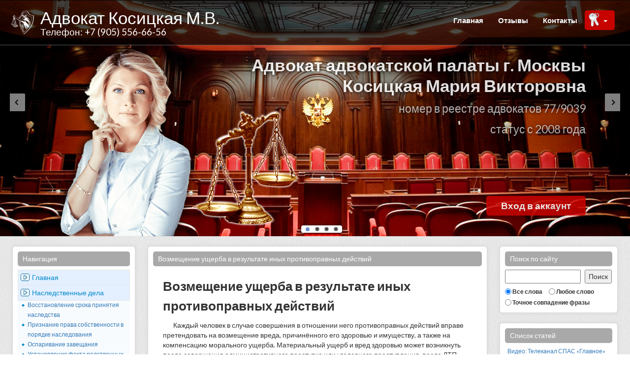

--- FILE ---
content_type: text/html; charset=UTF-8
request_url: https://advokatesa.ru/deystviya.html
body_size: 11705
content:
<!DOCTYPE html>
<html>
<head>
	<title>Услуги адвоката по возмещению ущерба в результате иных противоправных действий</title>
	<meta name="description" content="За помощью в возмещении ущерба от противоправных действий нужно обращаться к квалифицированному юристу в этой сфере.">
	<meta name="keywords" content="Возмещение ущерба в результате иных противоправных действий">
    <meta http-equiv="Content-Type" content="text/html; charset=utf-8" />
	<meta name="yandex-verification" content="318b5f873c0f3d2f" />
	<meta name="google-site-verification" content="nl1Bkny-TlC8cac99oE5h7qozb9K_pscN7icOdslF80" />
	<meta name="viewport" content="width=device-width, initial-scale=1.0" />
    <link href="https://advokatesa.ru/templates/vip-cms/css/bootstrap.min.css" rel="stylesheet" />
    <link rel="stylesheet" href="https://advokatesa.ru/templates/vip-cms/css/compiled/bootstrap-overrides.css" type="text/css" />
    <link rel="stylesheet" type="text/css" href="https://advokatesa.ru/templates/vip-cms/css/compiled/theme.css" />
	<link rel="alternate" type="application/rss+xml" title="Канал статей сайта" href="/rss.xml" />
    <link rel="stylesheet" type="text/css" href="https://advokatesa.ru/templates/vip-cms/css/style.css?v1" />


	<link rel="stylesheet" href="https://advokatesa.ru/templates/vip-cms/css/compiled/mistakes.css?v1" />

	<link rel="stylesheet" type="text/css" href="https://advokatesa.ru/templates/vip-cms/css/fancybox/jquery.fancybox.css?v2" />
    <link href='https://fonts.googleapis.com/css?family=Lato:300,400,700,900,300italic,400italic,700italic,900italic' rel='stylesheet' type='text/css' />
    <link rel="stylesheet" href="https://advokatesa.ru/templates/vip-cms/css/compiled/index.css" type="text/css" media="screen" />
	<link rel="stylesheet" type="text/css" href="https://advokatesa.ru/templates/vip-cms/css/lib/animate.css" media="screen, projection" />
    <!--[if lt IE 9]>
      <script src="http://html5shim.googlecode.com/svn/trunk/html5.js"></script>
    <![endif]-->
    <script src="https://code.jquery.com/jquery-latest.js"></script>
    <script src="https://advokatesa.ru/templates/vip-cms/js/bootstrap.min.js"></script>
    <script src="https://advokatesa.ru/templates/vip-cms/js/jquery.fancybox.js"></script>
	<script>
		var domain_now = 'advokatesa.ru';
		var user_hash = '';
		var w_block_left = '300';
		var w_block_right = '290';
		var m_block_right_l = '300';
		var m_block_right_r = '290';
		var m_block_width = '';
		$(document).ready(function() {
			$(".fancybox").fancybox({
				openEffect	: 'elastic',
				closeEffect	: 'elastic',
			});
		});
	</script>
			<style>
			.flip-clock-wrapper *{-webkit-box-sizing:border-box;-moz-box-sizing:border-box;-ms-box-sizing:border-box;-o-box-sizing:border-box;box-sizing:border-box;-webkit-backface-visibility:hidden;-moz-backface-visibility:hidden;-ms-backface-visibility:hidden;-o-backface-visibility:hidden;backface-visibility:hidden}.flip-clock-wrapper a{cursor:pointer;text-decoration:none;color:#ccc}.flip-clock-wrapper a:hover{color:#fff}.flip-clock-wrapper ul{list-style:none}.flip-clock-wrapper.clearfix:before,.flip-clock-wrapper.clearfix:after{content:" ";display:table}.flip-clock-wrapper.clearfix:after{clear:both}.flip-clock-wrapper.clearfix{*zoom:1}.flip-clock-wrapper{font:normal 11px "Helvetica Neue",Helvetica,sans-serif;-webkit-user-select:none}.flip-clock-meridium{background:none!important;box-shadow:0 0 0!important;font-size:36px!important}.flip-clock-meridium a{color:#313333}.flip-clock-wrapper{text-align:center;position:relative;float:right;right:-50%;}.flip-clock-wrapper:before,.flip-clock-wrapper:after{content:" ";display:table}.flip-clock-wrapper:after{clear:both}.flip-clock-wrapper ul{position:relative;float:left;margin:5px 2px;width:20px;height:30px;font-size:80px;font-weight:700;line-height:27px;border-radius:3px;background:#000}.flip-clock-wrapper ul li{z-index:1;position:absolute;left:0;top:0;width:100%;height:100%;line-height:30px;text-decoration:none!important}.flip-clock-wrapper ul li:first-child{z-index:2}.flip-clock-wrapper ul li a{display:block;height:100%;-webkit-perspective:200px;-moz-perspective:200px;perspective:200px;margin:0!important;overflow:visible!important;cursor:default!important}.flip-clock-wrapper ul li a div{z-index:1;position:absolute;left:0;width:100%;height:50%;font-size:80px;overflow:hidden;outline:1px solid transparent}.flip-clock-wrapper ul li a div .shadow{position:absolute;width:100%;height:100%;z-index:2}.flip-clock-wrapper ul li a div.up{-webkit-transform-origin:50% 100%;-moz-transform-origin:50% 100%;-ms-transform-origin:50% 100%;-o-transform-origin:50% 100%;transform-origin:50% 100%;top:0}.flip-clock-wrapper ul li a div.up:after{content:"";position:absolute;top:44px;left:0;z-index:5;width:100%;height:3px;background-color:#000;background-color:rgba(0,0,0,0.4)}.flip-clock-wrapper ul li a div.down{-webkit-transform-origin:50% 0;-moz-transform-origin:50% 0;-ms-transform-origin:50% 0;-o-transform-origin:50% 0;transform-origin:50% 0;bottom:0;border-bottom-left-radius:3px;border-bottom-right-radius:3px}.flip-clock-wrapper ul li a div div.inn{position:absolute;left:0;z-index:1;width:100%;height:200%;color:#ccc;text-shadow:0 1px 2px #000;text-align:center;background-color:#333;border-radius:3px;font-size:25px}.flip-clock-wrapper ul li a div.up div.inn{top:0}.flip-clock-wrapper ul li a div.down div.inn{bottom:0}.flip-clock-wrapper ul.play li.flip-clock-before{z-index:3}.flip-clock-wrapper .flip{box-shadow:0 1px 1px rgba(0,0,0,0.7)}.flip-clock-wrapper ul.play li.flip-clock-active{-webkit-animation:asd .5s .5s linear both;-moz-animation:asd .5s .5s linear both;animation:asd .5s .5s linear both;z-index:5}.flip-clock-divider{float:left;display:inline-block;position:relative;width:7px;height:38px}.flip-clock-divider:first-child{width:0}.flip-clock-dot{display:block;background:#323434;width:3px;height:3px;position:absolute;border-radius:50%;box-shadow:0 0 5px rgba(0,0,0,0.5);left:2px}.flip-clock-divider .flip-clock-label{position:absolute;top:-10px;color:#000;text-shadow:none}.flip-clock-divider.days .flip-clock-label{right:-36px}.flip-clock-divider.hours .flip-clock-label{right:-40px}.flip-clock-divider.minutes .flip-clock-label{right:-41px}.flip-clock-divider.seconds .flip-clock-label{right:-40px}.flip-clock-dot.top{top:12px}.flip-clock-dot.bottom{bottom:12px}@-webkit-keyframes asd{0%{z-index:2}20%{z-index:4}100%{z-index:4}}@-moz-keyframes asd{0%{z-index:2}20%{z-index:4}100%{z-index:4}}@-o-keyframes asd{0%{z-index:2}20%{z-index:4}100%{z-index:4}}@keyframes asd{0%{z-index:2}20%{z-index:4}100%{z-index:4}}.flip-clock-wrapper ul.play li.flip-clock-active .down{z-index:2;-webkit-animation:turn .5s .5s linear both;-moz-animation:turn .5s .5s linear both;animation:turn .5s .5s linear both}@-webkit-keyframes turn{0%{-webkit-transform:rotateX(90deg)}100%{-webkit-transform:rotateX(0deg)}}@-moz-keyframes turn{0%{-moz-transform:rotateX(90deg)}100%{-moz-transform:rotateX(0deg)}}@-o-keyframes turn{0%{-o-transform:rotateX(90deg)}100%{-o-transform:rotateX(0deg)}}@keyframes turn{0%{transform:rotateX(90deg)}100%{transform:rotateX(0deg)}}.flip-clock-wrapper ul.play li.flip-clock-before .up{z-index:2;-webkit-animation:turn2 .5s linear both;-moz-animation:turn2 .5s linear both;animation:turn2 .5s linear both}@-webkit-keyframes turn2{0%{-webkit-transform:rotateX(0deg)}100%{-webkit-transform:rotateX(-90deg)}}@-moz-keyframes turn2{0%{-moz-transform:rotateX(0deg)}100%{-moz-transform:rotateX(-90deg)}}@-o-keyframes turn2{0%{-o-transform:rotateX(0deg)}100%{-o-transform:rotateX(-90deg)}}@keyframes turn2{0%{transform:rotateX(0deg)}100%{transform:rotateX(-90deg)}}.flip-clock-wrapper ul li.flip-clock-active{z-index:3}.flip-clock-wrapper ul.play li.flip-clock-before .up .shadow{background:-moz-linear-gradient(top,rgba(0,0,0,0.1) 0%,black 100%);background:-webkit-gradient(linear,left top,left bottom,color-stop(0%,rgba(0,0,0,0.1)),color-stop(100%,black));background:linear,top,rgba(0,0,0,0.1) 0%,#000 100%;background:-o-linear-gradient(top,rgba(0,0,0,0.1) 0%,black 100%);background:-ms-linear-gradient(top,rgba(0,0,0,0.1) 0%,black 100%);background:linear,to bottom,rgba(0,0,0,0.1) 0%,#000 100%;-webkit-animation:show .5s linear both;-moz-animation:show .5s linear both;animation:show .5s linear both}.flip-clock-wrapper ul.play li.flip-clock-active .up .shadow{background:-moz-linear-gradient(top,rgba(0,0,0,0.1) 0%,black 100%);background:-webkit-gradient(linear,left top,left bottom,color-stop(0%,rgba(0,0,0,0.1)),color-stop(100%,black));background:linear,top,rgba(0,0,0,0.1) 0%,#000 100%;background:-o-linear-gradient(top,rgba(0,0,0,0.1) 0%,black 100%);background:-ms-linear-gradient(top,rgba(0,0,0,0.1) 0%,black 100%);background:linear,to bottom,rgba(0,0,0,0.1) 0%,#000 100%;-webkit-animation:hide .5s .3s linear both;-moz-animation:hide .5s .3s linear both;animation:hide .5s .3s linear both}.flip-clock-wrapper ul.play li.flip-clock-before .down .shadow{background:-moz-linear-gradient(top,black 0%,rgba(0,0,0,0.1) 100%);background:-webkit-gradient(linear,left top,left bottom,color-stop(0%,black),color-stop(100%,rgba(0,0,0,0.1)));background:linear,top,#000 0%,rgba(0,0,0,0.1) 100%;background:-o-linear-gradient(top,black 0%,rgba(0,0,0,0.1) 100%);background:-ms-linear-gradient(top,black 0%,rgba(0,0,0,0.1) 100%);background:linear,to bottom,#000 0%,rgba(0,0,0,0.1) 100%;-webkit-animation:show .5s linear both;-moz-animation:show .5s linear both;animation:show .5s linear both}.flip-clock-wrapper ul.play li.flip-clock-active .down .shadow{background:-moz-linear-gradient(top,black 0%,rgba(0,0,0,0.1) 100%);background:-webkit-gradient(linear,left top,left bottom,color-stop(0%,black),color-stop(100%,rgba(0,0,0,0.1)));background:linear,top,#000 0%,rgba(0,0,0,0.1) 100%;background:-o-linear-gradient(top,black 0%,rgba(0,0,0,0.1) 100%);background:-ms-linear-gradient(top,black 0%,rgba(0,0,0,0.1) 100%);background:linear,to bottom,#000 0%,rgba(0,0,0,0.1) 100%;-webkit-animation:hide .5s .3s linear both;-moz-animation:hide .5s .3s linear both;animation:hide .5s .2s linear both}@-webkit-keyframes show{0%{opacity:0}100%{opacity:1}}@-moz-keyframes show{0%{opacity:0}100%{opacity:1}}@-o-keyframes show{0%{opacity:0}100%{opacity:1}}@keyframes show{0%{opacity:0}100%{opacity:1}}@-webkit-keyframes hide{0%{opacity:1}100%{opacity:0}}@-moz-keyframes hide{0%{opacity:1}100%{opacity:0}}@-o-keyframes hide{0%{opacity:1}100%{opacity:0}}@keyframes hide{0%{opacity:1}100%{opacity:0}}
			.content-timer{margin-bottom:12px;}.digital-timer{float:right;right:50%;position:relative;}.clear-timer{clear:both;}.click-div{position:relative;}.click-div a.hreff {position:absolute;width:100%;height:100%;top:0;left:0;text-decoration:none;z-index:10;background-color:#FFF;opacity:0;filter:alpha(opacity=1);}
		</style>
		<script src="/templates/vip-cms/js/unslider-min.js"></script>
		<script src="/templates/vip-cms/js/flipclock.min.js"></script>
		<script>
			function mysqlTimeStampToDate(timestamp) {
				var regex=/^([0-9]{2,4})-([0-1][0-9])-([0-3][0-9]) (?:([0-2][0-9]):([0-5][0-9]):([0-5][0-9]))?$/;
				var parts=timestamp.replace(regex,"$1 $2 $3 $4 $5 $6").split(' ');
				return new Date(parts[0],parts[1]-1,parts[2],parts[3],parts[4],parts[5]);
			}
		</script>
	<script src="//code.jivosite.com/widget.js" data-jv-id="f5lU5ZtBm8" async></script>
</head>
<body class="pull_top" style="background: #ffffff url('/templates/vip-cms/img/bg_site.gif') 0 0 repeat;">
	<div id="container">
		
		    <div class="navbar navbar-inverse navbar-mymark navbar-mycss " role="navigation" style="background-color:rgba(0, 0, 0, 0.7);">
        <div class="container">
            <div class="navbar-header">
				<button type="button" class="navbar-toggle pull-right" data-toggle="collapse" data-target=".navbar-ex1-collapse">
					<span class="sr-only">Toggle navigation</span>
					<span class="icon-bar"></span>
					<span class="icon-bar"></span>
					<span class="icon-bar"></span>
				</button>
                <div id="logo" class="pull-left">
					<a href="/" class="brand">
						
						<div class="sitelogo_d">
							<img src="/uploads/images/logo.png?697182507043b">
						</div>
						
						<div class="sitename_d">
							<div class="sitename">Адвокат Косицкая М.В.</div>
							
								<div class="sitetelephone">Телефон: +7 (905) 556-66-56</div>
							
						</div>
					</a>
				</div>
            </div>
            <div class="collapse navbar-collapse navbar-ex1-collapse" role="navigation">
                <ul class="nav navbar-nav navbar-right">
					
	<li><a  href="/">Главная</a></li>

	<li><a  href="/commentslist.html">Отзывы</a></li>

	<li><a  href="/contacts.html">Контакты</a></li>

					
						
						
							<li class="li-cab"><a href="/profile.html">Личный кабинет</a></li>
							<li class="li-key imgl">
							<a class="lk_link" id="prof-menu-l"  href="#" style="outline:0px;">
								<span>Личный кабинет</span>
								<b class="caret"></b></a>
							</a>
							<form id="auth_form_m" name="f_login" action="/profile.html" method="post" style="display: none;position:absolute">
								<div id="box_login_m">
									<div class="block">
										<form name="login" method="post">
										<div class="form">
											<div>
												<input class="form-control" type="text" name="username" placeholder="Ваш Email" size="20" id="username">
											</div>
											<div>
												<input class="form-control" type="password" name="password" placeholder="Пароль" size="20" id="password">
											</div>
											<div>
												<input class="form-control" type="submit" value="Войти" id="buttonLogin">
												<input type="hidden" value="1" name="nocap">
											</div>
											
											<div class="forgot pass">
												<a href="/remindpass.html">Забыли пароль?</a>
											</div>
										</div>
										</form>
									</div>
								</div>
							</form>
							</li>
						
					
                </ul>
            </div>
        </div>
    </div>
			<div id="pre_noslider" class="nosli"></div>
	<section id="feature_slider" class="lol">
        <article class="slide" id="slider1" style="background: url('https://advokatesa.ru/templates/vip-cms/img/slider/slider_bg_01.jpg') repeat-x top center;">
		    <img class="asset left-540 sp600 t81 z1" src="https://advokatesa.ru/templates/vip-cms/img/slider/slider_1_01.png" />
            <img class="asset left-250 sp900 t215 z2" src="https://advokatesa.ru/templates/vip-cms/img/slider/slider_1_02.png" />
            <div class="info" align="right">
                <h2>Адвокат адвокатской палаты г. Москвы<br>Косицкая Мария Викторовна<br><small>номер в реестре адвокатов 77/9039<br>статус с 2008 года</small></h2><br><br><br>
				<div class="butt-reg-prof">
					
						<a href="/profile.html">Вход в аккаунт</a>
					
					
				</div>
            </div>
        </article>
        <article class="slide" id="slider2" style="background: url('https://advokatesa.ru/templates/vip-cms/img/slider/slider_bg_02.jpg') repeat-x top center;">
		    <img class="asset left-540 sp500 t80 z1" src="https://advokatesa.ru/templates/vip-cms/img/slider/slider_2_01.png" />
            <img class="asset left-325 sp700 t340 z2" src="https://advokatesa.ru/templates/vip-cms/img/slider/slider_2_02.png" />
			<div class="info" align="right">
                <h2>Мы поможем избрать лучшее и наиболее эффективное решение.<br><br>Доверьте решение своих проблем профессионалам!</h2>
            </div>
        </article>
        <article class="slide" id="slider3" style="background: url('https://advokatesa.ru/templates/vip-cms/img/slider/slider_bg_03.jpg') repeat-x top center;">
            <img class="asset left-145 sp500 t110 z2" src="https://advokatesa.ru/templates/vip-cms/img/slider/slider_3_01.png" />
            <img class="asset left80 sp600 t110 z1" src="https://advokatesa.ru/templates/vip-cms/img/slider/slider_3_02.png" />
			<img class="asset left305 sp700 t110 z3" src="https://advokatesa.ru/templates/vip-cms/img/slider/slider_3_03.png" />
            <div class="info" align="left">
                <h2>Квалифицированная юридическая помощь по Москве и Московской области</h2>
            </div>
        </article>
        <article class="slide" id="slider4" style="background: url('https://advokatesa.ru/templates/vip-cms/img/slider/slider_bg_04.jpg') repeat-x top center;">
			<img class="asset left-230 sp900 t80 z1" src="https://advokatesa.ru/templates/vip-cms/img/slider/slider_4_01.png">
		    <img class="asset left-530 sp600 t220 z2" src="https://advokatesa.ru/templates/vip-cms/img/slider/slider_4_02.png" />
            <div class="info" align="right">
                <h2>Более 10 лет накопления уникального опыта оказания юридической помощи гражданам, оказавшимся в трудных ситуациях</h2>
            </div>
        </article>
    </section>
		
		<div id="content_main" >
			<div class="m_left_bl" style="width:300px;">
				

	<div id="left_block" class="l_block">
		<div class="inside_fr1" style="background-color:#ffffff;">
			
				<div class="intitle_fr1">Навигация</div>
			
			<ul id="navigation"><li class="lev1"><a  href="/">Главная</a></li><li class="lev1"><a  href="/nasledstvennye-dela.html">Наследственные дела</a><ul class="lev2"><li><a  href="/nasledstvo.html">Восстановление срока принятия наследства</a></li><li><a  href="/poryadok-nasledovaniya.html">Признание права собственности в порядке наследования</a></li><li><a  href="/zaveschanie.html">Оспаривание завещания</a></li><li><a  href="/rodstvennie-otnosheniya.html">Установление факта родственных отношений</a></li></ul></li><li class="lev1"><a  href="/semeynoe-pravo.html">Семейное право</a><ul class="lev2"><li><a  href="/vzyskanie-alimentov.html">Взыскание алиментов, а также задолженности по алиментам и неустойки</a></li><li><a  href="/razdel.html">Раздел имущества</a></li><li><a  href="/rastorzhenie-braka.html">Расторжение брака</a></li><li><a  href="/rebenok.html">Определения места жительства ребенка и порядка общения с ним</a></li></ul></li><li class="lev1"><a  href="/zhilischnoe-pravo.html">Жилищное право</a><ul class="lev2"><li><a  href="/utrativshie-prava.html">Признание утратившим права пользования</a></li><li><a  href="/zhilie-pomescheniya.html">Вселение и выселение из жилого помещения</a></li><li><a  href="/obzhalovanie-resheniy.html">Обжалование решений департамента городского имущества г.Москвы (снятие с очереди, отказ постановки на очередь)</a></li></ul></li><li class="lev1"><a  href="/grazhdanskoe-pravo.html"> Гражданское право</a><ul class="lev2"><li><a  href="/dolgi.html">Взыскание долга по расписке (договору займа)</a></li><li><a  href="/dtp.html">Возмещение ущерба в результате ДТП</a></li><li><a  href="/pozhar.html">Возмещение ущерба в результате пожара</a></li><li><a  href="/deystviya.html">Возмещение ущерба в результате иных противоправных действий</a></li><li><a  href="/neustoyka.html">Взыскание неустойки</a></li></ul></li><li class="lev1"><a  href="/newslist.html">Новости</a></li><li class="lev1"><a  href="/page/media/media-resursy.html">Медиа</a></li><li class="lev1"><a  href="/contacts.html">Контакты</a></li>
		</div>
	</div>




	<!--noindex-->


	<div id="left_block" class="l_block">
		<div class="inside_fr1" style="background-color:#ffffff;">
			
				<div class="intitle_fr1">Медиапространство:</div>
			
					
		<div class="mslider_6971825072516" style="display:none;">
			<ul>					<li>
						<div class="click-div"><a  rel="nofollow" href="/page/media/spas-liniya.html" class="hreff"></a>
							<div class="content-timer">
<div style="text-align: center;"><img src="https://advokatesa.ru/uploads/images/small/video-15s.png" border="0" title="Телеканал СПАС - Прямая линия жизни" alt="Телеканал СПАС - Прямая линия жизни" /></div> </div>
						</div>
					</li>					<li>
						<div class="click-div"><a  rel="nofollow" href="/page/media/news_efremov.html" class="hreff"></a>
							<div class="content-timer">
<div style="text-align: center;"><img src="https://advokatesa.ru/uploads/images/small/video-14s.png" border="0" title="Новости 1 канала - Обвиняемый в ДТП со смертельным исходом Актер Михаил Ефремов из суда доставлен в больницу." alt="Новости 1 канала - Обвиняемый в ДТП со смертельным исходом Актер Михаил Ефремов из суда доставлен в больницу." /></div> </div>
						</div>
					</li>					<li>
						<div class="click-div"><a  rel="nofollow" href="/page/media/23-goda.html" class="hreff"></a>
							<div class="content-timer">
<div style="text-align: center;"><img src="https://advokatesa.ru/uploads/images/small/video-13s.png" border="0" title="Телеканал СПАС - 23 года тюрьмы Харви Вайнштейну" alt="Телеканал СПАС - 23 года тюрьмы Харви Вайнштейну" /></div></div>
						</div>
					</li>					<li>
						<div class="click-div"><a  rel="nofollow" href="/page/media/spas-satanisty-v-sosedney-kvartire.html" class="hreff"></a>
							<div class="content-timer">
<div style="text-align: center;"><img src="https://advokatesa.ru/uploads/images/small/video-11s.png" border="0" title="Программа До самой сути - Сатанисты в соседней квартире" alt="Программа До самой сути - Сатанисты в соседней квартире" /></div></div>
						</div>
					</li>					<li>
						<div class="click-div"><a  rel="nofollow" href="/page/media/spas-pryamaya-liniya-zhizni.html" class="hreff"></a>
							<div class="content-timer">
<div style="text-align: center;"><img src="https://advokatesa.ru/uploads/images/small/video-12s.png" border="0" title="Телеканал СПАС - Прямая линия жизни" alt="Телеканал СПАС - Прямая линия жизни" /></div></div>
						</div>
					</li>					<li>
						<div class="click-div"><a  rel="nofollow" href="/page/media/video-bez-shtampa-v-pasporte.html" class="hreff"></a>
							<div class="content-timer">
<div style="text-align: center;"><img src="https://advokatesa.ru/uploads/images/small/video-04s.png" border="0" title="Без штампа в паспорте" alt="Без штампа в паспорте" /></div></div>
						</div>
					</li>					<li>
						<div class="click-div"><a  rel="nofollow" href="/page/media/video-programma-dnk-sorok-let-ne-znaet-kto-on.html" class="hreff"></a>
							<div class="content-timer">
<div style="text-align: center;"><img src="https://advokatesa.ru/uploads/images/small/video-06s.png" border="0" title="Программа ДНК - Сорок лет не знает, кто он!" alt="Программа ДНК - Сорок лет не знает, кто он!" /></div></div>
						</div>
					</li>					<li>
						<div class="click-div"><a  rel="nofollow" href="/page/media/video-semyu-s-rebenkom-vyselyaet-iz-kvartiry-organizaciya-mikrozaymov.html" class="hreff"></a>
							<div class="content-timer">
<div style="text-align: center;"><img src="https://advokatesa.ru/uploads/images/small/video-03s.png" border="0" title="Семью с ребенком выселяет из квартиры организация микрозаймов" alt="Семью с ребенком выселяет из квартиры организация микрозаймов" /></div> </div>
						</div>
					</li>					<li>
						<div class="click-div"><a  rel="nofollow" href="/page/media/video-novyy-den-s-alenoy-gorenko.html" class="hreff"></a>
							<div class="content-timer">
<div style="text-align: center;"><img src="https://advokatesa.ru/uploads/images/small/video-05s.png" border="0" title="Новый день с Алёной Горенко" alt="Новый день с Алёной Горенко" /></div></div>
						</div>
					</li>					<li>
						<div class="click-div"><a  rel="nofollow" href="/page/media/video-tok-shou-pryamo-seychas.html" class="hreff"></a>
							<div class="content-timer">
<div style="text-align: center;"><img src="https://advokatesa.ru/uploads/images/small/video-07s.png" border="0" title="Ток шоу «Прямо сейчас»" alt="Ток шоу «Прямо сейчас»" /></div></div>
						</div>
					</li>			</ul>
			<script>
				var clocks_6971825072516 = [];
				
				$(function($) {
					var slider = $('.mslider_6971825072516').unslider({
						infinite: true,
						autoplay: true,
						delay: 3000,
						arrows: true,
						nav: true
					});
					if( slider.is('.unslider-horizontal') ) {
						$('.mslider_6971825072516').show();
					}
				});
			</script>
		</div>
		</div>
	</div>




	<!--/noindex-->

			</div>
			<div class="m_right_bl" style="width:290px;">
				

	<div id="right_block" class="r_block">
		<div class="inside_fr1" style="background-color:#ffffff;">
			
				<div class="intitle_fr1">Поиск по сайту</div>
			
				<form action="/search.html" method="post">
		<div>
			<div style="position:relative;margin-right:61px;padding-right:3px;">
				<input type="text" name="find" value="" style="width:100%;height:28px;">
				<input type="submit" class="btn-search" value="Поиск" style="position:absolute;right:-60px;top:0px;height:28px;">
			</div>
			<div style="clear:both;"></div>
			<div style="margin-top: 5px;">
				<span><input type="radio" name="param" value="1" checked id="rad16971825072884" style="vertical-align:middle;padding:0;margin:0px 2px 0px 0px;"><label for="rad16971825072884" style="vertical-align:middle;padding:0;margin:0px 10px 0px 0px;"><small>Все слова</small></label></span>
				<span><input type="radio" name="param" value="2" id="rad26971825072884" style="vertical-align:middle;padding:0;margin:0px 2px 0px 0px;"><label for="rad26971825072884" style="vertical-align:middle;padding:0;margin:0;"><small>Любое слово</small></label><br></span>
				<span><input type="radio" name="param" value="3" id="rad36971825072884" style="vertical-align:middle;padding:0;margin:0px 2px 0px 0px;"><label for="rad36971825072884" style="vertical-align:middle;padding:0;margin:0;"><small>Точное совпадение фразы</small></label></span>
				<input type="hidden" value="1" name="search">
			</div>
		</div>
	</form>
		</div>
	</div>





	<div id="right_block" class="r_block">
		<div class="inside_fr1" style="background-color:#ffffff;">
			
				<div class="intitle_fr1">Список статей</div>
			
			<div class="articles"><ul class="articles">	<li>
		<span></span>	<a class="block_content"  href="/page/media/otobrat-detey.html">Видео: Телеканал СПАС «Главное» Отобрать детей</a>
	</li>	<li>
		<span></span>	<a class="block_content"  href="/page/media/zakon-ob-izyatii-detey.html">Видео: Телеканал СПАС «Закон об изъятии детей» 17 ноября 2020</a>
	</li>	<li>
		<span></span>	<a class="block_content"  href="/page/media/liniya-zhizni-04-11-2020.html">Видео: Телеканал СПАС «Прямая линия жизни» 04 ноября 2020</a>
	</li>	<li>
		<span></span>	<a class="block_content"  href="/page/media/spas-liniya.html">Видео: Телеканал СПАС «Прямая линия жизни» 16 сентября 2020</a>
	</li>	<li>
		<span></span>	<a class="block_content"  href="/page/media/news_efremov.html">Видео: Новости 1 канала - Обвиняемый в ДТП со смертельным исходом Актер Михаил Ефремов из суда доста</a>
	</li>	<li>
		<span></span>	<a class="block_content"  href="/page/media/23-goda.html">Видео: Телеканал СПАС «23 года тюрьмы Харви Вайнштейну»</a>
	</li>	<li>
		<span></span>	<a class="block_content"  href="/page/media/spas-satanisty-v-sosedney-kvartire.html">Видео: Телеканал СПАС «Сатанисты в соседней квартире»</a>
	</li>	<li>
		<span></span>	<a class="block_content"  href="/page/media/spas-pryamaya-liniya-zhizni.html">Видео: Телеканал СПАС «Прямая линия жизни» 30 декабря 2019</a>
	</li>	<li>
		<span></span>	<a class="block_content"  href="/page/media/video-govorim-i-pokazyvaem-travyat-sosedi.html">Видео: «Говорим и показываем» Травят соседи</a>
	</li>	<li>
		<span></span>	<a class="block_content"  href="/page/media/video-govorim-i-pokazyvaem-ot-kogo-rodila-paralizovannaya.html">Видео: «Говорим и показываем» От кого родила парализованная.</a>
	</li>
	</ul>
	<div style="text-align:right;">
		<a  class="block_content" href="/pageslist.html">
			<small>Полный список статей...</small>
		</a>
	</div>
</div>

		</div>
	</div>





	<div id="right_block" class="r_block">
		<div class="inside_fr1" style="background-color:#ffffff;">
			
				<div class="intitle_fr1">Отзывы</div>
			
			
		<div class="articles"><ul class="articles">	<li>
		<div class="block-news-m">
			<div class="block-comments">			<div class="in">
				<div  style="text-align: right;">
					<span class="DD">23</span>&nbsp;<span class="MM">мар</span>&nbsp;<span class="YY">2018</span>
				</div>
				<div class="dates-title" >
					<div class="up-under-title">
						<span class="name-com">
							Серовикова Л.Т.
						</span>
					</div>
					<div class="under-title">
						<div class="category-link">
							Выражаем свою искреннюю благодарность Косицкой Марии ...
						</div>
					</div>
				</div>
			</div>			<div class="in">
				<div  style="text-align: right;">
					<span class="DD">01</span>&nbsp;<span class="MM">фев</span>&nbsp;<span class="YY">2018</span>
				</div>
				<div class="dates-title" >
					<div class="up-under-title">
						<span class="name-com">
							Администрация
						</span>
					</div>
					<div class="under-title">
						<div class="category-link">
							На сайте открылся раздел Отзывов и Предложений.
						</div>
					</div>
				</div>
			</div>			</div>
		</div>
    </li>
		</ul>
		<div style="text-align:right;">
			<a class="block_content"  href="/commentslist.html">
				<small>Посмотреть все отзывы...</small>
			</a>
		</div>
	</div>
	
		</div>
	</div>







	<div id="right_block" class="r_block">
			<div style="text-align: center;"><img src="/templates/vip-cms/img/text_error.png" border=0></div>
	</div>





	<div id="right_block" class="r_block">
			
<div align="center"><a target="_blank" href="https://www.youtube.com/channel/UCglbQ03gISbKk6MCmp-Fg1Q"><img src="/uploads/images/youtube.png" border="0" /></a></div>
	</div>





	<div id="right_block" class="r_block">
			<!-- Yandex.Metrika counter -->
<script type="text/javascript" >
   (function(m,e,t,r,i,k,a){m[i]=m[i]||function(){(m[i].a=m[i].a||[]).push(arguments)};
   m[i].l=1*new Date();k=e.createElement(t),a=e.getElementsByTagName(t)[0],k.async=1,k.src=r,a.parentNode.insertBefore(k,a)})
   (window, document, "script", "https://mc.yandex.ru/metrika/tag.js", "ym");

   ym(53551771, "init", {
        clickmap:true,
        trackLinks:true,
        accurateTrackBounce:true
   });
</script>
<noscript><div><img src="https://mc.yandex.ru/watch/53551771" style="position:absolute; left:-9999px;" alt="" /></div></noscript>
<!-- /Yandex.Metrika counter -->
	</div>


			</div>
			<div id="center_block" style="margin-left:300px;margin-right:290px;">
				<div id="center_block_top" style="display:block;">
					<div id="center_block_top" style="display:block;">
					




















					</div>
					
					<div id="center_main_content" style="display:block;">
						<div class="main_block_center" style="margin-top:0px;background-color:#ffffff">
							
							<div>	
	
	<div id="content_in">
		<div class="content_title" class="all_blocks">
			Возмещение ущерба в результате иных противоправных действий
		</div>
		<div class="page_content" style="padding:0px 20px 20px 20px">
			
				<h1>Возмещение ущерба в результате иных противоправных действий</h1>
			
			
			
<p>Каждый человек в случае совершения в отношении него противоправных действий вправе претендовать на возмещение вреда, причинённого его здоровью и имуществу, а также на компенсацию морального ущерба. Материальный ущерб и вред здоровью может возникнуть после совершения административного проступка или уголовного преступления, после ДТП, пожара, продажи недоброкачественного товара или от залива квартиры.</p>
<p align="center"><img src="https://advokatesa.ru/uploads/images/small/vozmeshenie-inogo-usherba-01.png" title="Возмещение ущерба в результате иных противоправных действий" alt="Возмещение ущерба в результате иных противоправных действий" border="0" /> <img src="https://advokatesa.ru/uploads/images/small/vozmeshenie-inogo-usherba-02.png" title="Возмещение ущерба в результате иных противоправных действий" alt="Возмещение ущерба в результате иных противоправных действий" border="0" /> <img src="https://advokatesa.ru/uploads/images/small/vozmeshenie-inogo-usherba-03.png" title="Возмещение ущерба в результате иных противоправных действий" alt="Возмещение ущерба в результате иных противоправных действий" border="0" /></p>
<p>Если пытаться самостоятельно возместить ущерб, то такие попытки могут закончиться безуспешно по причине отсутствия знаний норм законодательства. Именно по этой причине следует обратиться за помощью к квалифицированному юристу в этой сфере.</p>
<h2><br />
	Почему надо обращаться к адвокату?</h2>
<p>При совершении в отношении вас противоправных действий обращение ко мне позволит вам:</p>
<ul>
	<li>сэкономить своё время и нервы, которые вы можете потратить в случае похода по кабинетам прокурорских работников и судей;</li>
	<li>быстро собрать все необходимые документы и доказательств, которые нужны для правильного разрешения вопроса;</li>
	<li>оформить нанесённый имущественный ущерб или моральный вред документально в соответствии с нормами законодательства и получить компенсацию, которая в большинстве случаев будет большей, чем оплата за услугу юриста.<br />
		<br />
		</li>
</ul>
<h2>Какую конкретную помощь я могу предложить?</h2>
<p>Для того чтобы физическое лицо, нанесшее вам ущерб, было привлечено к ответственности, я:</p>
<ul>
	<li>сделаю все возможное, чтобы доказать наличие причинённого вам ущерба;</li>
	<li>подтвержу противоправность действий обвиняемой стороны;</li>
	<li>докажу наличие вины и прямой связи между нанесённым ущербом и противозаконными действиями;</li>
	<li>подготовлю для вас аргументы, которые обоснуют ваши требования о взыскании с виновника конкретной денежной суммы;</li>
	<li>подготовлю претензию от вашего имени, которую нужно будет послать виновнику для того, чтобы попытаться решить вопрос мирным путём.</li>
</ul>
<p>Если виновное лицо откажется в добровольном порядке возместить материальный и моральный вред, то я подготовлю исковое заявление. После того как будут собраны нужные документы, я подам их в суд, который рассмотрит ваши аргументы. Если вы не уверены, что справитесь в суде самостоятельно, я смогу стать вашим представителем и принять участие во всех стадиях процесса.</p>
<p>Если после вынесенного в вашу пользу решения ответчик не захочет добровольно его выполнять, я помогу вам подать заявление в адрес судебного пристава и прослежу, чтобы вы получили причитающийся материальный ущерб и предусмотренную законом неустойку.</p> 
			
				
		<div style="text-align:right;margin-right: 25px;">
			
		</div>
	</div>
	
			
		</div>
	</div>
	
	
		<div class="show-content">
			<style type="text/css" media="print">
				@media print {a[href].fancybox:after { content: none !important; }img[src]:after { content: none !important; }}
			</style>
			<script>
				var phone_n = 'Телефон: +7 (905) 556-66-56';
				var date_n = '22 января 2026';
				var site_url = 'https://advokatesa.ru/';
				var site_name = 'Адвокат Косицкая Мария Викторовна';
				url_ar = site_url.split('/');
				$(function(){
					$(".print_it").click(function(){
						$('.printSelection').remove();
						$('body').removeClass('printSelected');
						$('body').addClass('printSelected');
						$('<div class="printSelection"></div>').appendTo('body');
						$( "#content_in" ).clone().appendTo( ".printSelection" );
						$('.printSelection > #content_in > .content_title').html('<hr>'+site_name+'<br />\u0421\u0430\u0439\u0442: '+url_ar[2]+' ('+date_n+'), \u0442\u0435\u043b: '+phone_n+'<br /><hr>').removeAttr('style');
						window.print();
						window.setTimeout(function(){
							$('body').removeClass('printSelected');
							$('.printSelection').remove();
						}, 0);
						return false;
					});
				})
			</script>
					<div id="box_quick">
			<div class="block">
				<div class="title_login_txt">
					БЫСТРЫЙ ЗАКАЗ УСЛУГИ
				</div>
				<div class="space-10"></div>
				<form name="login" method="post">
				<div class="inside_block_log">
					<div class="form">
						<div class="mainresult">
							<input class="form-control" type="text" placeholder="Укажите Ваш Телефон или Email" size="20" id="quicksend">
							<input type="hidden" value="3135d99888ac961a749e76010c3c70c7" id="quickhash">
						</div>
					</div>
				</div>
				<div class="bottom_login_txt">
					<div class="forgot_b">
						<button class="form-control" id="ButtonQuickSend" style="width:167px">Заказать</button>
					</div>
				</div>
				</form>
			</div>
		</div>
			<div class="show-print">
				<span>
					<a class="print_it" href="#">Распечатать</a>
				</span>
			</div>
		</div>
	
	
	
	</div>
						</div>
					</div>
					<div id="center_block_bottom" style="display:block;">
					
	<!--noindex-->





	<!--/noindex-->

	<!--noindex-->





	<!--/noindex-->

	<!--noindex-->


	<div class="c_block" style="background-color:#ffffff;">
		
			
<table style="border-collapse:collapse;" align="center">
	<tbody>
		<tr>
			<td style=" background-image: url(https://advokatesa.ru/uploads/images/kositskaya_mariya.png); background-position: right bottom; background-repeat: no-repeat;">                  
				<div><span style="font-weight: bold; font-size: 18pt; color: rgb(166, 0, 18);">Нужна консультация адвоката? Поможем!</span></div>
				<div><span style="font-size: 12pt; font-weight: bold;"></span></div>
				<div>&nbsp;</div>
				<div><span style="font-size: 12pt; font-weight: bold;">Звоните по телефону:<br />
						&nbsp;</span></div>
				<div><span style="font-size: 14pt; font-weight: bold;color:#89000f; text-shadow: -1px 0 1px white, 0 -1px 1px white, 0 1px 1px white, 1px 0 1px white, 0 0 8px white, 0 0 8px white, 0 0 8px white, 2px 2px 3px black;">+7 (905)</span><span style="font-size: 24pt;color:#89000f; text-shadow: -1px 0 1px white, 0 -1px 1px white, 0 1px 1px white, 1px 0 1px white, 0 0 8px white, 0 0 8px white, 0 0 8px white, 2px 2px 3px black;"> 556-66-56 </span><span style="font-weight: bold; background-color: rgb(0, 160, 0); color: rgb(254, 245, 246);">&nbsp;с&nbsp;9:00&nbsp;до&nbsp;20:00&nbsp;</span></div>
				<div><br />
					</div>
				<div><span style="font-weight: bold;">или</span></div>
				<div>&nbsp;</div>
				<table style="border-collapse: collapse; width: 200px;" cellpadding="8">
					<tbody>
						<tr>
							<td style="text-align: center; background-color: rgb(168, 2, 2); height: 27px;"><a rel="nofollow" href="https://advokatesa.ru/contacts.html" style="color: rgb(254, 245, 246); font-weight: bold;">Задайте нам свой вопрос</a></td>
						</tr>
					</tbody>
				</table> Бесплатная консультация *<br />
				</td>
		</tr>
		<tr>
			<td><hr />
				* услуги по подготовке правовых документов в рамках бесплатной юридической консультации не оказываются.</td>
		</tr>      
	</tbody>
</table>
	</div>




	<!--/noindex-->

					</div>
				</div>
			</div>
		</div>
		<div style="clear:both;"></div>
		<div>
			
		</div>
		<div>
			<footer id="footer" >
				<div class="container">
					<div class="row sections footer-line" style="background: #000000 url('/templates/vip-cms/img/bg_footer.gif') 0 0 repeat;">
						<div class="col-sm-8 testimonials">
							<div class="col-sm-6 recent_posts">
							<h3 class="footer_header">
								Новости сайта
							</h3>
												<div class="post">
							<div class="date">
								09 сентября 2022
							</div>
							<a href="/news/cat-15/news-16676.html"  class="title">
								ФАС раскрыла дорожный картель на 1,9 млрд руб.
							</a>
						</div>						<div class="post">
							<div class="date">
								30 сентября 2021
							</div>
							<a href="/news/cat-15/news-16675.html"  class="title">
								Москва считает правовым произволом суд в Дании над российским ученым
							</a>
						</div></div><div class="col-sm-6 recent_posts">
								<h3 class="footer_header empty">
									&nbsp;
								</h3>
													<div class="post">
							<div class="date">
								30 сентября 2021
							</div>
							<a href="/news/cat-29/news-16674.html"  class="title">
								Участники форума АТР обсудили споры по «интеллектуалке»
							</a>
						</div>						<div class="post">
							<div class="date">
								30 сентября 2021
							</div>
							<a href="/news/cat-15/news-16673.html"  class="title">
								Суд решит вопрос об аресте основателя концерна «Тракторные заводы»
							</a>
						</div></div>
						</div>
						<div class="col-sm-4 testimonials">
							<h3 class="footer_header">
								Илайхью Рут
							</h3>
							<div class="wrapper">
								<div class="quote">
									<span>“</span>
									Дело адвоката — не доводить дела до суда.
									<span></span>
								</div>
								<div class="author">
									Косицкая Мария Викторовна - Адвокат адвокатской палаты г. Москвы, номер в реестре адвокатов 77/9039, статус с 2008 года               
								</div>
							</div>
						</div>
					</div>
					<div class="row credits">
						<div class="col-md-12">
							<div class="row copyright">
								<div class="col-md-12">
								   2008-2026 © Адвокат адвокатской палаты г. Москвы Косицкая Мария Викторовна<br>119049 г. Москва, ул. Большая Якиманка, 35 стр. 1<br>Телефон: +7 (905) 556-66-56
								</div>
							</div>
						</div>
					</div>
					<div class="col-md-12" align="right">
					   <a href="https://kalgen.ru" class="make-site" target="_blank"><small>Создание сайтов Студия Kalgen.ru</small></a>
					</div>
				</div>
			</footer>
		</div>
		<div>
			
		</div>
	</div>
	
	<script src="https://advokatesa.ru/templates/vip-cms/js/theme.js?v12a"></script>
	<script src="https://advokatesa.ru/templates/vip-cms/js/jquery.cookie.js"></script>
	<script src="https://advokatesa.ru/templates/vip-cms/js/menu.js?v=1"></script>

	<script type="text/javascript" src="https://advokatesa.ru/templates/vip-cms/js/index-slider.js"></script>



	<script type="text/javascript" src="https://advokatesa.ru/templates/vip-cms/js/mistakes.js?v1"></script>



</body>
</html>

--- FILE ---
content_type: text/css
request_url: https://advokatesa.ru/templates/vip-cms/css/compiled/bootstrap-overrides.css
body_size: 700
content:
@media (min-width: 1200px) {
    .row {
        *zoom: 1;
    }
    .row:before, .row:after {
        display: table;
        line-height: 0;
        content: "";
    }
    .row:after {
        clear: both;
    }
    .container, .navbar-static-top .container, .navbar-fixed-top .container, .navbar-fixed-bottom .container {
        width: 99%;
    }
}
@media (max-width: 991px) {
	.navbar .container .collapse .nav .dropdown .dropdown-menu {
		border-radius: 0px !important;
	}
    .navbar-nav .open .dropdown-menu {
        position: static;
        float: none;
        width: auto;
        margin-top: 0;
        background-color: transparent;
        border: 0;
        box-shadow: none;
    }
    .navbar-nav .open .dropdown-menu > li > a, .navbar-nav .open .dropdown-menu .dropdown-header {
        padding: 5px 15px 5px 25px;
    }
    .navbar-nav .open .dropdown-menu > li > a:hover, .navbar-nav .open .dropdown-menu > li > a:focus {
        background-image: none;
    }
}
@media (min-width: 992px) {
	.nolol {
        padding-top:115px;
    }
    .navbar .collapse {
        display: block !important;
		padding-right: 0px;
    }
}
@media (max-width: 991px) {
    .navbar .navbar-header {
        float: none;
    }
    .navbar .navbar-toggle {
        display: block;
    }
    .navbar .collapse {
        display: none;
    }
    .navbar .navbar-collapse {
        max-height: none;
        overflow-x: visible;
        border-top: 1px solid transparent;
        box-shadow: inset 0 1px 0 rgba(255, 255, 255, 0.1);
        -webkit-overflow-scrolling: touch;
		margin-top: 21px;
    }
    .navbar .navbar-collapse.in {
        overflow-y: auto;
		display: block;
    }
    .navbar ul.navbar-nav {
        padding: 0px 20px;
    }
    .navbar ul.navbar-nav.navbar-right {
        float: left !important;
    }
    .navbar ul.navbar-nav > li {
        float: none;
    }
    .navbar ul.navbar-nav .open .dropdown-menu > li > a {
        color: #999;
        line-height: 25px;
        font-weight: bold;
        padding: 5px 15px 5px 35px;
        font-size: 15px;
    }
    .navbar ul.navbar-nav .open .dropdown-menu > li > a:hover {
        color: #fff;
        background: none;
    }
}
@media (max-width:740px) {
	.showcolls-left {
		width:100%!important;
		float:none!important;;
	}
	.showcolls-right {
		margin-left:0!important;
	}
}

--- FILE ---
content_type: application/javascript; charset=utf-8
request_url: https://advokatesa.ru/templates/vip-cms/js/theme.js?v12a
body_size: 1878
content:
var D_ = $(document);
if (window.location.pathname == '/') {
	$('.navbar-inverse').removeClass('navbar-bg-main');
} else {
	$('.navbar-inverse').addClass('navbar-bg-main');
}
function getFocus(campo){
    $(window).bind('resize', function() {
		$(campo).focus();
    });
}
$('input').click(function(){
    getFocus(this);
});
$('input, textarea').bind('blur', function(e) {
    getFocus(this);
});
function rightToLeft() {
	$('.m_right_bl').hide();
	$('#center_block').css({'margin-right':'25px'});
	var clonetmp = $('.m_right_bl').clone();
	$(clonetmp).removeClass('m_right_bl').addClass('clone_class').removeAttr('style');
	$('.m_left_bl').append(clonetmp);
}
function removeR2L() {
	$('.clone_class').remove();
	$('.m_left_bl').css({'width':w_block_left+'px', 'float':''});
	$('.m_right_bl').css({'width':w_block_right+'px', 'float':''});
	$('#center_block').css({'margin-left':m_block_right_l+'px','margin-right':m_block_right_r+'px'});
	var m_right_now = $('.m_right_bl');
	var m_center_now = $('#center_block');
	$( m_right_now ).insertBefore( m_center_now );
	$( m_right_now ).show();
}
$(function () {
	$('#ButtonQuickSend').click(function(e){
		e.preventDefault();
		$('#quicksend').removeClass('border-red');
		$.post('/inc/ajax.php', {
			type: 'quicksnd',
			hash: $('#quickhash').val(),
			point: $(location).attr('href'),
			tpoint: $('title').text(),
			quick: $('#quicksend').val(),
		},function(e){
			if(e.suc){
				$('.mainresult').html(e.html);
			} else {
				$('#quicksend').addClass('border-red');
			}
		},'json')
	});
	$('#prof-menu-l').click(function(){
		var nowpos = $(this).offset();
		nowpos = (Math.round(nowpos.left)-305);
		if( $('#auth_form_m').is(':visible') ) {
			$('#auth_form_m').slideUp('slow');
		} else {
			$('#auth_form_m').slideDown('slow');
			setTimeout($('#cemail').focus(),500);
		}
	})
	$(window).resize(function(){
		var screenRes = $(window).width();
		if( screenRes < 1000 || screenRes < m_block_width ) {
			$('#content_main').css({'width':'auto'});
			$('#footer').css({'width':'auto'});
		} else {
			$('#content_main').css({'width':m_block_width+'px','margin':'0 auto'});
			$('#footer').css({'width':m_block_width+'px','margin':'0 auto'});
		}
		if ( screenRes > 974 && screenRes < 1291 ) {
			$('#prof-menu').addClass('hide-text-img');
			$('#prof-menu span').addClass('hide-text');
			$('#prof-menu-l span').hide();
			$('.li-key').show();
			$('.li-cab').hide();
			removeR2L();
		} else if ( screenRes > 740 && screenRes <= 974 ) {
			$('#prof-menu-l span').show();
			$('.li-key').hide();
			$('.li-cab').show();
			$('#prof-menu span').removeClass('hide-text');
			if( !$('.clone_class').length ) {
				rightToLeft();
			}
			var mm_left = $('.m_left_bl');
			$(mm_left).removeAttr('style');
			$(mm_left).css({'width': w_block_left+'px'});
			var mm_center = $('#center_block');
			$(mm_center).removeAttr('style');
			$(mm_center).css({'margin-left': w_block_left+'px', 'margin-right': '25px'});
			var mm_right = $('.m_right_bl');
			$( mm_center ).insertAfter( mm_right );
			$('.m_right_bl').css({'float':''});
		} else if ( screenRes <= 740 ) {
			$('.li-key').hide();
			$('.li-cab').show();
			if( $('.clone_class').length ) {
				$('.clone_class').remove();
			}
			var mm_left = $('.m_left_bl');
			$(mm_left).removeAttr('style');
			$(mm_left).css({'float':'none'});
			var mm_right = $('.m_right_bl');
			$(mm_right).removeAttr('style');
			$(mm_right).css({'float':'none'});
			var mm_center = $('#center_block');
			$(mm_center).removeAttr('style');
			$(mm_center).css({'margin-left':'5px', 'margin-right':'5px'});
			$( mm_center ).insertBefore( mm_right );
		} else {
			$('#prof-menu').removeClass('hide-text-img');
			$('#prof-menu span').removeClass('hide-text');
			$('#prof-menu-l span').show();
			$('.li-key').show();
			$('.li-cab').hide();
			removeR2L();
		}
	}).resize();
    $(document).scroll(function(s) {
		if( !$(".navbar-mymark").hasClass('fixed-mmenu') ) {
			var offset_t = $(window).scrollTop() - $("#feature_slider, #feature_noslider").offset().top;
			if( offset_t > 0 ) {
				$(".navbar-mymark").addClass("navbar-fixed-top");
				$(".navbar-mymark").addClass("sticky");
				$('.navbar-inverse').removeClass('navbar-bg-main');
			}
			else {
				$(".navbar-mymark").removeClass("navbar-fixed-top");
				$(".navbar-mymark").removeClass("sticky");
				if (window.location.pathname == '/') {
					$('.navbar-inverse').removeClass('navbar-bg-main');
				} else {
					$('.navbar-inverse').addClass('navbar-bg-main');
				}
			}
		}
    });
    if ($(".flexslider").length) {
        $('.flexslider').flexslider();
    }
    servicesCircle.initialize();
    staticHeader.initialize();
    portfolioItem.initialize();
    $('.dropdown-toggle').click(function(e) {
        e.preventDefault();
        setTimeout($.proxy(function() {
            if ('ontouchstart' in document.documentElement) {
                $(this).siblings('.dropdown-backdrop').off().remove();
            }
        }, this), 0);
    });
});
var portfolioItem = {
    initialize: function () {
        var $container = $("#portfolio_tem .left_box");
        var $bigPics = $container.find(".big img");
        var $thumbs = $container.find(".thumbs .thumb");
        $bigPics.hide().eq(0).show();
        $thumbs.click(function (e) {
            e.preventDefault();
            var index = $thumbs.index(this);
            $bigPics.fadeOut();
            $bigPics.eq(index).fadeIn();
        });
    }
}
var staticHeader = {
    initialize: function () {
        if ($(".navbar-static-top").length) {
            $("body").css("padding-top", 0);
        }
    }
}
var servicesCircle = {
    initialize: function () {
        var $container = $(".services_circles");
        var $texts = $container.find(".description .text");
        var $circles = $container.find(".areas .circle");
        $circles.click(function () {
            var index = $circles.index(this);
            $texts.fadeOut();
            $texts.eq(index).fadeIn();
            $circles.removeClass("active");
            $(this).addClass("active");
        });
    }
}